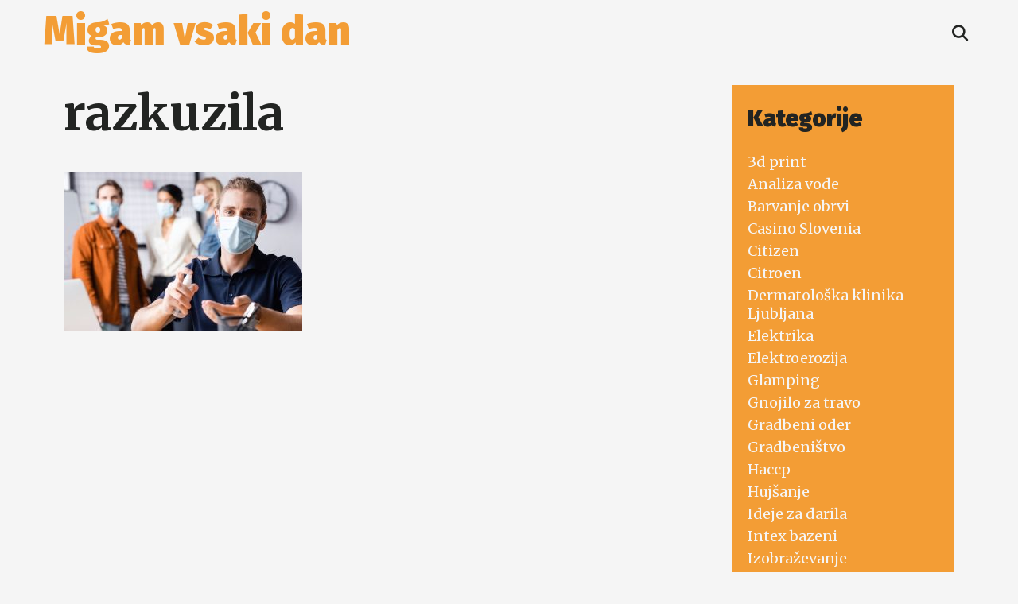

--- FILE ---
content_type: text/html; charset=UTF-8
request_url: https://gymrain-drustvo.si/trenutno-je-cas-ko-so-razkuzila-vsepovsod/razkuzila/
body_size: 11934
content:
<!DOCTYPE html>
<html dir="ltr" lang="sl-SI" prefix="og: https://ogp.me/ns#">
<head>
	<meta charset="UTF-8">
	<meta http-equiv="X-UA-Compatible" content="IE=edge" />
	<link rel="profile" href="http://gmpg.org/xfn/11">
	<title>razkuzila | Migam vsaki dan</title>

		<!-- All in One SEO 4.9.3 - aioseo.com -->
	<meta name="robots" content="max-image-preview:large" />
	<meta name="author" content="Gymrain"/>
	<link rel="canonical" href="https://gymrain-drustvo.si/trenutno-je-cas-ko-so-razkuzila-vsepovsod/razkuzila/#main" />
	<meta name="generator" content="All in One SEO (AIOSEO) 4.9.3" />
		<meta property="og:locale" content="sl_SI" />
		<meta property="og:site_name" content="Migam vsaki dan |" />
		<meta property="og:type" content="article" />
		<meta property="og:title" content="razkuzila | Migam vsaki dan" />
		<meta property="og:url" content="https://gymrain-drustvo.si/trenutno-je-cas-ko-so-razkuzila-vsepovsod/razkuzila/#main" />
		<meta property="article:published_time" content="2021-01-21T09:53:05+00:00" />
		<meta property="article:modified_time" content="2021-01-21T09:53:05+00:00" />
		<meta name="twitter:card" content="summary" />
		<meta name="twitter:title" content="razkuzila | Migam vsaki dan" />
		<script type="application/ld+json" class="aioseo-schema">
			{"@context":"https:\/\/schema.org","@graph":[{"@type":"BreadcrumbList","@id":"https:\/\/gymrain-drustvo.si\/trenutno-je-cas-ko-so-razkuzila-vsepovsod\/razkuzila\/#main#breadcrumblist","itemListElement":[{"@type":"ListItem","@id":"https:\/\/gymrain-drustvo.si#listItem","position":1,"name":"Home","item":"https:\/\/gymrain-drustvo.si","nextItem":{"@type":"ListItem","@id":"https:\/\/gymrain-drustvo.si\/trenutno-je-cas-ko-so-razkuzila-vsepovsod\/razkuzila\/#main#listItem","name":"razkuzila"}},{"@type":"ListItem","@id":"https:\/\/gymrain-drustvo.si\/trenutno-je-cas-ko-so-razkuzila-vsepovsod\/razkuzila\/#main#listItem","position":2,"name":"razkuzila","previousItem":{"@type":"ListItem","@id":"https:\/\/gymrain-drustvo.si#listItem","name":"Home"}}]},{"@type":"ItemPage","@id":"https:\/\/gymrain-drustvo.si\/trenutno-je-cas-ko-so-razkuzila-vsepovsod\/razkuzila\/#main#itempage","url":"https:\/\/gymrain-drustvo.si\/trenutno-je-cas-ko-so-razkuzila-vsepovsod\/razkuzila\/#main","name":"razkuzila | Migam vsaki dan","inLanguage":"sl-SI","isPartOf":{"@id":"https:\/\/gymrain-drustvo.si\/#website"},"breadcrumb":{"@id":"https:\/\/gymrain-drustvo.si\/trenutno-je-cas-ko-so-razkuzila-vsepovsod\/razkuzila\/#main#breadcrumblist"},"author":{"@id":"https:\/\/gymrain-drustvo.si\/author\/mihangn-si\/#author"},"creator":{"@id":"https:\/\/gymrain-drustvo.si\/author\/mihangn-si\/#author"},"datePublished":"2021-01-21T10:53:05+01:00","dateModified":"2021-01-21T10:53:05+01:00"},{"@type":"Person","@id":"https:\/\/gymrain-drustvo.si\/author\/mihangn-si\/#author","url":"https:\/\/gymrain-drustvo.si\/author\/mihangn-si\/","name":"Gymrain","image":{"@type":"ImageObject","@id":"https:\/\/gymrain-drustvo.si\/trenutno-je-cas-ko-so-razkuzila-vsepovsod\/razkuzila\/#main#authorImage","url":"https:\/\/secure.gravatar.com\/avatar\/b8257697248ed0f6df97f9814305dcafb12692cf24fe0d560cae7cfda6e28fed?s=96&d=mm&r=g","width":96,"height":96,"caption":"Gymrain"}},{"@type":"WebSite","@id":"https:\/\/gymrain-drustvo.si\/#website","url":"https:\/\/gymrain-drustvo.si\/","name":"Migam vsaki dan","inLanguage":"sl-SI","publisher":{"@id":"https:\/\/gymrain-drustvo.si\/#"}}]}
		</script>
		<!-- All in One SEO -->

<link rel='dns-prefetch' href='//fonts.googleapis.com' />
<link rel="alternate" type="application/rss+xml" title="Migam vsaki dan &raquo; Vir" href="https://gymrain-drustvo.si/feed/" />
<link rel="alternate" type="application/rss+xml" title="Migam vsaki dan &raquo; Vir komentarjev" href="https://gymrain-drustvo.si/comments/feed/" />
<link rel="alternate" title="oEmbed (JSON)" type="application/json+oembed" href="https://gymrain-drustvo.si/wp-json/oembed/1.0/embed?url=https%3A%2F%2Fgymrain-drustvo.si%2Ftrenutno-je-cas-ko-so-razkuzila-vsepovsod%2Frazkuzila%2F%23main" />
<link rel="alternate" title="oEmbed (XML)" type="text/xml+oembed" href="https://gymrain-drustvo.si/wp-json/oembed/1.0/embed?url=https%3A%2F%2Fgymrain-drustvo.si%2Ftrenutno-je-cas-ko-so-razkuzila-vsepovsod%2Frazkuzila%2F%23main&#038;format=xml" />
<style id='wp-img-auto-sizes-contain-inline-css' type='text/css'>
img:is([sizes=auto i],[sizes^="auto," i]){contain-intrinsic-size:3000px 1500px}
/*# sourceURL=wp-img-auto-sizes-contain-inline-css */
</style>
<link rel='stylesheet' id='karna-default-fonts-css' href='//fonts.googleapis.com/css?family=Merriweather:300,300italic,regular,italic,700,700italic,900,900italic|Montserrat:100,100italic,200,200italic,300,300italic,regular,italic,500,500italic,600,600italic,700,700italic,800,800italic,900,900italic|Fira+Sans:100,100italic,200,200italic,300,300italic,regular,italic,500,500italic,600,600italic,700,700italic,800,800italic,900,900italic' type='text/css' media='all' />
<style id='wp-emoji-styles-inline-css' type='text/css'>

	img.wp-smiley, img.emoji {
		display: inline !important;
		border: none !important;
		box-shadow: none !important;
		height: 1em !important;
		width: 1em !important;
		margin: 0 0.07em !important;
		vertical-align: -0.1em !important;
		background: none !important;
		padding: 0 !important;
	}
/*# sourceURL=wp-emoji-styles-inline-css */
</style>
<style id='wp-block-library-inline-css' type='text/css'>
:root{--wp-block-synced-color:#7a00df;--wp-block-synced-color--rgb:122,0,223;--wp-bound-block-color:var(--wp-block-synced-color);--wp-editor-canvas-background:#ddd;--wp-admin-theme-color:#007cba;--wp-admin-theme-color--rgb:0,124,186;--wp-admin-theme-color-darker-10:#006ba1;--wp-admin-theme-color-darker-10--rgb:0,107,160.5;--wp-admin-theme-color-darker-20:#005a87;--wp-admin-theme-color-darker-20--rgb:0,90,135;--wp-admin-border-width-focus:2px}@media (min-resolution:192dpi){:root{--wp-admin-border-width-focus:1.5px}}.wp-element-button{cursor:pointer}:root .has-very-light-gray-background-color{background-color:#eee}:root .has-very-dark-gray-background-color{background-color:#313131}:root .has-very-light-gray-color{color:#eee}:root .has-very-dark-gray-color{color:#313131}:root .has-vivid-green-cyan-to-vivid-cyan-blue-gradient-background{background:linear-gradient(135deg,#00d084,#0693e3)}:root .has-purple-crush-gradient-background{background:linear-gradient(135deg,#34e2e4,#4721fb 50%,#ab1dfe)}:root .has-hazy-dawn-gradient-background{background:linear-gradient(135deg,#faaca8,#dad0ec)}:root .has-subdued-olive-gradient-background{background:linear-gradient(135deg,#fafae1,#67a671)}:root .has-atomic-cream-gradient-background{background:linear-gradient(135deg,#fdd79a,#004a59)}:root .has-nightshade-gradient-background{background:linear-gradient(135deg,#330968,#31cdcf)}:root .has-midnight-gradient-background{background:linear-gradient(135deg,#020381,#2874fc)}:root{--wp--preset--font-size--normal:16px;--wp--preset--font-size--huge:42px}.has-regular-font-size{font-size:1em}.has-larger-font-size{font-size:2.625em}.has-normal-font-size{font-size:var(--wp--preset--font-size--normal)}.has-huge-font-size{font-size:var(--wp--preset--font-size--huge)}.has-text-align-center{text-align:center}.has-text-align-left{text-align:left}.has-text-align-right{text-align:right}.has-fit-text{white-space:nowrap!important}#end-resizable-editor-section{display:none}.aligncenter{clear:both}.items-justified-left{justify-content:flex-start}.items-justified-center{justify-content:center}.items-justified-right{justify-content:flex-end}.items-justified-space-between{justify-content:space-between}.screen-reader-text{border:0;clip-path:inset(50%);height:1px;margin:-1px;overflow:hidden;padding:0;position:absolute;width:1px;word-wrap:normal!important}.screen-reader-text:focus{background-color:#ddd;clip-path:none;color:#444;display:block;font-size:1em;height:auto;left:5px;line-height:normal;padding:15px 23px 14px;text-decoration:none;top:5px;width:auto;z-index:100000}html :where(.has-border-color){border-style:solid}html :where([style*=border-top-color]){border-top-style:solid}html :where([style*=border-right-color]){border-right-style:solid}html :where([style*=border-bottom-color]){border-bottom-style:solid}html :where([style*=border-left-color]){border-left-style:solid}html :where([style*=border-width]){border-style:solid}html :where([style*=border-top-width]){border-top-style:solid}html :where([style*=border-right-width]){border-right-style:solid}html :where([style*=border-bottom-width]){border-bottom-style:solid}html :where([style*=border-left-width]){border-left-style:solid}html :where(img[class*=wp-image-]){height:auto;max-width:100%}:where(figure){margin:0 0 1em}html :where(.is-position-sticky){--wp-admin--admin-bar--position-offset:var(--wp-admin--admin-bar--height,0px)}@media screen and (max-width:600px){html :where(.is-position-sticky){--wp-admin--admin-bar--position-offset:0px}}

/*# sourceURL=wp-block-library-inline-css */
</style><style id='global-styles-inline-css' type='text/css'>
:root{--wp--preset--aspect-ratio--square: 1;--wp--preset--aspect-ratio--4-3: 4/3;--wp--preset--aspect-ratio--3-4: 3/4;--wp--preset--aspect-ratio--3-2: 3/2;--wp--preset--aspect-ratio--2-3: 2/3;--wp--preset--aspect-ratio--16-9: 16/9;--wp--preset--aspect-ratio--9-16: 9/16;--wp--preset--color--black: #000000;--wp--preset--color--cyan-bluish-gray: #abb8c3;--wp--preset--color--white: #ffffff;--wp--preset--color--pale-pink: #f78da7;--wp--preset--color--vivid-red: #cf2e2e;--wp--preset--color--luminous-vivid-orange: #ff6900;--wp--preset--color--luminous-vivid-amber: #fcb900;--wp--preset--color--light-green-cyan: #7bdcb5;--wp--preset--color--vivid-green-cyan: #00d084;--wp--preset--color--pale-cyan-blue: #8ed1fc;--wp--preset--color--vivid-cyan-blue: #0693e3;--wp--preset--color--vivid-purple: #9b51e0;--wp--preset--gradient--vivid-cyan-blue-to-vivid-purple: linear-gradient(135deg,rgb(6,147,227) 0%,rgb(155,81,224) 100%);--wp--preset--gradient--light-green-cyan-to-vivid-green-cyan: linear-gradient(135deg,rgb(122,220,180) 0%,rgb(0,208,130) 100%);--wp--preset--gradient--luminous-vivid-amber-to-luminous-vivid-orange: linear-gradient(135deg,rgb(252,185,0) 0%,rgb(255,105,0) 100%);--wp--preset--gradient--luminous-vivid-orange-to-vivid-red: linear-gradient(135deg,rgb(255,105,0) 0%,rgb(207,46,46) 100%);--wp--preset--gradient--very-light-gray-to-cyan-bluish-gray: linear-gradient(135deg,rgb(238,238,238) 0%,rgb(169,184,195) 100%);--wp--preset--gradient--cool-to-warm-spectrum: linear-gradient(135deg,rgb(74,234,220) 0%,rgb(151,120,209) 20%,rgb(207,42,186) 40%,rgb(238,44,130) 60%,rgb(251,105,98) 80%,rgb(254,248,76) 100%);--wp--preset--gradient--blush-light-purple: linear-gradient(135deg,rgb(255,206,236) 0%,rgb(152,150,240) 100%);--wp--preset--gradient--blush-bordeaux: linear-gradient(135deg,rgb(254,205,165) 0%,rgb(254,45,45) 50%,rgb(107,0,62) 100%);--wp--preset--gradient--luminous-dusk: linear-gradient(135deg,rgb(255,203,112) 0%,rgb(199,81,192) 50%,rgb(65,88,208) 100%);--wp--preset--gradient--pale-ocean: linear-gradient(135deg,rgb(255,245,203) 0%,rgb(182,227,212) 50%,rgb(51,167,181) 100%);--wp--preset--gradient--electric-grass: linear-gradient(135deg,rgb(202,248,128) 0%,rgb(113,206,126) 100%);--wp--preset--gradient--midnight: linear-gradient(135deg,rgb(2,3,129) 0%,rgb(40,116,252) 100%);--wp--preset--font-size--small: 13px;--wp--preset--font-size--medium: 20px;--wp--preset--font-size--large: 36px;--wp--preset--font-size--x-large: 42px;--wp--preset--spacing--20: 0.44rem;--wp--preset--spacing--30: 0.67rem;--wp--preset--spacing--40: 1rem;--wp--preset--spacing--50: 1.5rem;--wp--preset--spacing--60: 2.25rem;--wp--preset--spacing--70: 3.38rem;--wp--preset--spacing--80: 5.06rem;--wp--preset--shadow--natural: 6px 6px 9px rgba(0, 0, 0, 0.2);--wp--preset--shadow--deep: 12px 12px 50px rgba(0, 0, 0, 0.4);--wp--preset--shadow--sharp: 6px 6px 0px rgba(0, 0, 0, 0.2);--wp--preset--shadow--outlined: 6px 6px 0px -3px rgb(255, 255, 255), 6px 6px rgb(0, 0, 0);--wp--preset--shadow--crisp: 6px 6px 0px rgb(0, 0, 0);}:where(.is-layout-flex){gap: 0.5em;}:where(.is-layout-grid){gap: 0.5em;}body .is-layout-flex{display: flex;}.is-layout-flex{flex-wrap: wrap;align-items: center;}.is-layout-flex > :is(*, div){margin: 0;}body .is-layout-grid{display: grid;}.is-layout-grid > :is(*, div){margin: 0;}:where(.wp-block-columns.is-layout-flex){gap: 2em;}:where(.wp-block-columns.is-layout-grid){gap: 2em;}:where(.wp-block-post-template.is-layout-flex){gap: 1.25em;}:where(.wp-block-post-template.is-layout-grid){gap: 1.25em;}.has-black-color{color: var(--wp--preset--color--black) !important;}.has-cyan-bluish-gray-color{color: var(--wp--preset--color--cyan-bluish-gray) !important;}.has-white-color{color: var(--wp--preset--color--white) !important;}.has-pale-pink-color{color: var(--wp--preset--color--pale-pink) !important;}.has-vivid-red-color{color: var(--wp--preset--color--vivid-red) !important;}.has-luminous-vivid-orange-color{color: var(--wp--preset--color--luminous-vivid-orange) !important;}.has-luminous-vivid-amber-color{color: var(--wp--preset--color--luminous-vivid-amber) !important;}.has-light-green-cyan-color{color: var(--wp--preset--color--light-green-cyan) !important;}.has-vivid-green-cyan-color{color: var(--wp--preset--color--vivid-green-cyan) !important;}.has-pale-cyan-blue-color{color: var(--wp--preset--color--pale-cyan-blue) !important;}.has-vivid-cyan-blue-color{color: var(--wp--preset--color--vivid-cyan-blue) !important;}.has-vivid-purple-color{color: var(--wp--preset--color--vivid-purple) !important;}.has-black-background-color{background-color: var(--wp--preset--color--black) !important;}.has-cyan-bluish-gray-background-color{background-color: var(--wp--preset--color--cyan-bluish-gray) !important;}.has-white-background-color{background-color: var(--wp--preset--color--white) !important;}.has-pale-pink-background-color{background-color: var(--wp--preset--color--pale-pink) !important;}.has-vivid-red-background-color{background-color: var(--wp--preset--color--vivid-red) !important;}.has-luminous-vivid-orange-background-color{background-color: var(--wp--preset--color--luminous-vivid-orange) !important;}.has-luminous-vivid-amber-background-color{background-color: var(--wp--preset--color--luminous-vivid-amber) !important;}.has-light-green-cyan-background-color{background-color: var(--wp--preset--color--light-green-cyan) !important;}.has-vivid-green-cyan-background-color{background-color: var(--wp--preset--color--vivid-green-cyan) !important;}.has-pale-cyan-blue-background-color{background-color: var(--wp--preset--color--pale-cyan-blue) !important;}.has-vivid-cyan-blue-background-color{background-color: var(--wp--preset--color--vivid-cyan-blue) !important;}.has-vivid-purple-background-color{background-color: var(--wp--preset--color--vivid-purple) !important;}.has-black-border-color{border-color: var(--wp--preset--color--black) !important;}.has-cyan-bluish-gray-border-color{border-color: var(--wp--preset--color--cyan-bluish-gray) !important;}.has-white-border-color{border-color: var(--wp--preset--color--white) !important;}.has-pale-pink-border-color{border-color: var(--wp--preset--color--pale-pink) !important;}.has-vivid-red-border-color{border-color: var(--wp--preset--color--vivid-red) !important;}.has-luminous-vivid-orange-border-color{border-color: var(--wp--preset--color--luminous-vivid-orange) !important;}.has-luminous-vivid-amber-border-color{border-color: var(--wp--preset--color--luminous-vivid-amber) !important;}.has-light-green-cyan-border-color{border-color: var(--wp--preset--color--light-green-cyan) !important;}.has-vivid-green-cyan-border-color{border-color: var(--wp--preset--color--vivid-green-cyan) !important;}.has-pale-cyan-blue-border-color{border-color: var(--wp--preset--color--pale-cyan-blue) !important;}.has-vivid-cyan-blue-border-color{border-color: var(--wp--preset--color--vivid-cyan-blue) !important;}.has-vivid-purple-border-color{border-color: var(--wp--preset--color--vivid-purple) !important;}.has-vivid-cyan-blue-to-vivid-purple-gradient-background{background: var(--wp--preset--gradient--vivid-cyan-blue-to-vivid-purple) !important;}.has-light-green-cyan-to-vivid-green-cyan-gradient-background{background: var(--wp--preset--gradient--light-green-cyan-to-vivid-green-cyan) !important;}.has-luminous-vivid-amber-to-luminous-vivid-orange-gradient-background{background: var(--wp--preset--gradient--luminous-vivid-amber-to-luminous-vivid-orange) !important;}.has-luminous-vivid-orange-to-vivid-red-gradient-background{background: var(--wp--preset--gradient--luminous-vivid-orange-to-vivid-red) !important;}.has-very-light-gray-to-cyan-bluish-gray-gradient-background{background: var(--wp--preset--gradient--very-light-gray-to-cyan-bluish-gray) !important;}.has-cool-to-warm-spectrum-gradient-background{background: var(--wp--preset--gradient--cool-to-warm-spectrum) !important;}.has-blush-light-purple-gradient-background{background: var(--wp--preset--gradient--blush-light-purple) !important;}.has-blush-bordeaux-gradient-background{background: var(--wp--preset--gradient--blush-bordeaux) !important;}.has-luminous-dusk-gradient-background{background: var(--wp--preset--gradient--luminous-dusk) !important;}.has-pale-ocean-gradient-background{background: var(--wp--preset--gradient--pale-ocean) !important;}.has-electric-grass-gradient-background{background: var(--wp--preset--gradient--electric-grass) !important;}.has-midnight-gradient-background{background: var(--wp--preset--gradient--midnight) !important;}.has-small-font-size{font-size: var(--wp--preset--font-size--small) !important;}.has-medium-font-size{font-size: var(--wp--preset--font-size--medium) !important;}.has-large-font-size{font-size: var(--wp--preset--font-size--large) !important;}.has-x-large-font-size{font-size: var(--wp--preset--font-size--x-large) !important;}
/*# sourceURL=global-styles-inline-css */
</style>

<style id='classic-theme-styles-inline-css' type='text/css'>
/*! This file is auto-generated */
.wp-block-button__link{color:#fff;background-color:#32373c;border-radius:9999px;box-shadow:none;text-decoration:none;padding:calc(.667em + 2px) calc(1.333em + 2px);font-size:1.125em}.wp-block-file__button{background:#32373c;color:#fff;text-decoration:none}
/*# sourceURL=/wp-includes/css/classic-themes.min.css */
</style>
<link rel='stylesheet' id='karna-style-grid-css' href='https://gymrain-drustvo.si/wp-content/themes/karna/css/unsemantic-grid.min.css?ver=1.3.0' type='text/css' media='all' />
<link rel='stylesheet' id='karna-style-css' href='https://gymrain-drustvo.si/wp-content/themes/karna/style.min.css?ver=1.3.0' type='text/css' media='all' />
<style id='karna-style-inline-css' type='text/css'>
body{color:#222422;}a, a:visited{color:#f39d35;text-decoration:none;}a:hover, a:focus, a:active{color:#222422;text-decoration:none;}body .grid-container{max-width:1170px;}body, button, input, select, textarea{font-family:"Merriweather";}.top-bar{font-family:"Montserrat";}.main-title{font-family:"Fira Sans";}.page-header-blog-content h2{font-family:"Fira Sans";}.main-navigation a, .menu-toggle{font-family:"Fira Sans";}.main-navigation .main-nav ul ul li a{font-size:16px;}.widget-title, .sidebar .widget h2, .footer-widgets h2{font-family:"Fira Sans";}button:not(.menu-toggle),html input[type="button"],input[type="reset"],input[type="submit"],.button,.button:visited{font-family:"Montserrat";}.site-info{font-family:"Montserrat";}.karna-side-left-content svg{max-width:22px;height:22px;}.top-bar .karna-socials-list svg{max-width:16px;height:16px;}@media (max-width:768px){.main-title{font-size:25px;}h1{font-size:30px;}h2{font-size:25px;}}.top-bar{background-color:#222422;color:#f5f5f5;}.top-bar a,.top-bar a:visited{color:#f39d35;}.top-bar a:hover{color:#f5f5f5;}.site-header, .transparent-header.nav-below-header .site-header{background-color:#f5f5f5;color:#222422;}.site-header a,.site-header a:visited{color:#222422;}.site-header a:hover{color:#222422;}.main-title a,.main-title a:hover,.main-title a:visited{color:#f39d35;}.site-description{color:#222422;}.main-navigation,.main-navigation ul ul,.transparent-header .main-navigation.is_stuck{background-color:#f5f5f5;}.main-navigation .main-nav ul li a,.menu-toggle{color:#222422;}.navigation-effect-styleb #site-navigation .main-nav ul li.menu-item a::before,.navigation-effect-styleb #site-navigation .main-nav ul li.menu-item a::after,.navigation-effect-stylec #site-navigation .main-nav ul li.menu-item a::before,.navigation-effect-stylec #site-navigation .main-nav ul li.menu-item a::after{background-color:#222422;}.main-navigation .main-nav ul li:hover > a,.main-navigation .main-nav ul li:focus > a, .main-navigation .main-nav ul li.sfHover > a{color:#f39d35;}.navigation-effect-styleb #site-navigation .main-nav ul li.menu-item a:hover::before,.navigation-effect-styleb #site-navigation .main-nav ul li.menu-item a:hover::after,.navigation-effect-stylec #site-navigation .main-nav ul li.menu-item a:hover::before,.navigation-effect-stylec #site-navigation .main-nav ul li.menu-item a:hover::after{background-color:#f39d35;}button.menu-toggle:hover,button.menu-toggle:focus,.main-navigation .mobile-bar-items a,.main-navigation .mobile-bar-items a:hover,.main-navigation .mobile-bar-items a:focus{color:#222422;}.main-navigation .main-nav ul li[class*="current-menu-"] > a{color:#f39d35;}.main-navigation .main-nav ul li[class*="current-menu-"] > a:hover,.main-navigation .main-nav ul li[class*="current-menu-"].sfHover > a{color:#f39d35;}.inside-navigation .search-form input[type="search"]:focus{color:#f39d35;}.main-navigation ul ul{background-color:#222422;}.main-navigation .main-nav ul ul li a{color:#f5f5f5;}.main-navigation .main-nav ul ul li:hover > a,.main-navigation .main-nav ul ul li:focus > a,.main-navigation .main-nav ul ul li.sfHover > a{color:#f39d35;}.page-header-blog{background-color:#f5f5f5;}.page-header-blog-content h2{color:#222422;text-shadow:0px 0px 12px rgba(255,255,255,0);}.page-header-blog-content p{color:#222422;}.page-header-blog-content a.button{color:#222422;}.page-header-blog-content a.button{background-color:#f39d35;}.page-header-blog-content a.button:hover{color:#f5f5f5;}.page-header-blog-content a.button:hover{background-color:#222422;}.sidebar .widget{color:#222422;background-color:#f39d35;}.sidebar .widget a,.sidebar .widget a:visited{color:#f5f5f5;}.sidebar .widget a:hover{color:#222422;}.sidebar .widget .widget-title, .sidebar .widget h2{color:#222422;}.footer-widgets{color:#222422;background-color:#f39d35;}.footer-widgets h1,.footer-widgets h2,.footer-widgets h3{color:#222422;}.footer-widgets a,.footer-widgets a:visited{color:#f5f5f5;}.footer-widgets a:hover{color:#222422;}.footer-widgets .widget-title, .footer-widgets h2{color:#222422;}.site-info{color:#f5f5f5;background-color:#222422;}.site-info a,.site-info a:visited{color:#f39d35;}.site-info a:hover{color:#f5f5f5;}input[type="text"],input[type="email"],input[type="url"],input[type="password"],input[type="search"],input[type="tel"],input[type="number"],textarea,select{color:#555555;background-color:#fafafa;border-color:#cccccc;}input[type="text"]:focus,input[type="email"]:focus,input[type="url"]:focus,input[type="password"]:focus,input[type="search"]:focus,input[type="tel"]:focus,input[type="number"]:focus,textarea:focus,select:focus{color:#555555;background-color:#fdfffc;border-color:#bfbfbf;}button,html input[type="button"],input[type="reset"],input[type="submit"],a.button,a.button:visited{color:#222422;background-color:#f39d35;}button:hover,html input[type="button"]:hover,input[type="reset"]:hover,input[type="submit"]:hover,a.button:hover,button:focus,html input[type="button"]:focus,input[type="reset"]:focus,input[type="submit"]:focus,a.button:focus{color:#f5f5f5;background-color:#222422;}.karna-back-to-top,.karna-back-to-top:visited{background-color:rgba(243,157,53,0.7);color:#222422;}.karna-back-to-top:hover,.karna-back-to-top:focus{background-color:#f39d35;color:#222422;}.karna-side-left-content .karna-side-left-socials ul,.karna-side-left-content .karna-side-left-text{color:#f5f5f5;background-color:#222422;}.karna-side-left-content a{color:#f39d35;}.karna-side-left-content a svg{fill:#f39d35;}.top-bar .karna-socials-list a svg{fill:#f39d35;}.karna-side-left-content a:hover{color:#f5f5f5;}.karna-side-left-content a:hover svg{fill:#f5f5f5;}.top-bar .karna-socials-list a:hover svg{fill:#f5f5f5;}@media (min-width:768px){.transparent-header .site-header{width:calc(100% - 0px - 0px) !important;}}@media (max-width:768px){.separate-containers .inside-article, .separate-containers .comments-area, .separate-containers .page-header, .separate-containers .paging-navigation, .one-container .site-content, .inside-page-header{padding:15px;}}.nav-float-right .is_stuck.main-navigation{width:calc(100% - 0px - 0px) !important;}@media (max-width:768px){body{padding:0px;}}.main-navigation ul ul{top:auto;}.inside-navigation .search-form, .inside-navigation .search-form input{height:100%;}.rtl .menu-item-has-children .dropdown-menu-toggle{padding-left:8px;}.rtl .main-navigation .main-nav ul li.menu-item-has-children > a{padding-right:8px;}
/*# sourceURL=karna-style-inline-css */
</style>
<link rel='stylesheet' id='karna-mobile-style-css' href='https://gymrain-drustvo.si/wp-content/themes/karna/css/mobile.min.css?ver=1.3.0' type='text/css' media='all' />
<link rel='stylesheet' id='font-awesome-css' href='https://gymrain-drustvo.si/wp-content/themes/karna/css/font-awesome.min.css?ver=5.1' type='text/css' media='all' />
<script type="text/javascript" src="https://gymrain-drustvo.si/wp-includes/js/jquery/jquery.min.js?ver=3.7.1" id="jquery-core-js"></script>
<script type="text/javascript" src="https://gymrain-drustvo.si/wp-includes/js/jquery/jquery-migrate.min.js?ver=3.4.1" id="jquery-migrate-js"></script>
<link rel="https://api.w.org/" href="https://gymrain-drustvo.si/wp-json/" /><link rel="alternate" title="JSON" type="application/json" href="https://gymrain-drustvo.si/wp-json/wp/v2/media/19" /><link rel="EditURI" type="application/rsd+xml" title="RSD" href="https://gymrain-drustvo.si/xmlrpc.php?rsd" />
<meta name="generator" content="WordPress 6.9" />
<link rel='shortlink' href='https://gymrain-drustvo.si/?p=19' />
<meta name="viewport" content="width=device-width, initial-scale=1"><link rel='stylesheet' id='remove-style-meta-css' href='https://gymrain-drustvo.si/wp-content/plugins/wp-author-date-and-meta-remover/css/entrymetastyle.css?ver=1.0' type='text/css' media='all' />
</head>

<body itemtype='https://schema.org/Blog' itemscope='itemscope' class="attachment wp-singular attachment-template-default single single-attachment postid-19 attachmentid-19 attachment-jpeg wp-embed-responsive wp-theme-karna  right-sidebar nav-float-right fluid-header one-container active-footer-widgets-0 nav-search-enabled nav-aligned-right header-aligned-left dropdown-hover navigation-effect-none">
	<a class="screen-reader-text skip-link" href="#content" title="Skip to content">Skip to content</a>		<header itemtype="https://schema.org/WPHeader" itemscope="itemscope" id="masthead" class="site-header" style="background-image: url()">
			<div class="inside-header grid-container grid-parent">
            	<div class="header-content-h">
				<div class="site-branding">
					<p class="main-title" itemprop="headline">
				<a href="https://gymrain-drustvo.si/" rel="home">
					Migam vsaki dan
				</a>
			</p>
					
				</div>		<nav itemtype="https://schema.org/SiteNavigationElement" itemscope="itemscope" id="site-navigation" class="main-navigation">
			<div class="inside-navigation grid-container grid-parent">
				<form method="get" class="search-form" action="https://gymrain-drustvo.si/">
	<label>
		<span class="screen-reader-text">Search for:</span>
		<input type="search" class="search-field" placeholder="Search &hellip;" value="" name="s" title="Search for:">
	</label>
	<input type="submit" class="search-submit" value="Search">
</form>
		<div class="mobile-bar-items">
						<span class="search-item" title="Search">
				<a href="#">
					<span class="screen-reader-text">Search</span>
				</a>
			</span>
		</div><!-- .mobile-bar-items -->
						<button class="menu-toggle" aria-controls="primary-menu" aria-expanded="false">
										<span class="mobile-menu">Menu</span>
				</button>
						<div id="primary-menu" class="main-nav">
			<ul class="menu sf-menu">
				<li class="search-item" title="Search"><a href="#"><span class="screen-reader-text">Search</span></a></li>			</ul>
		</div><!-- .main-nav -->
					</div><!-- .inside-navigation -->
		</nav><!-- #site-navigation -->
		                </div><!-- .header-content-h -->
			</div><!-- .inside-header -->
		</header><!-- #masthead -->
		
	<div id="page" class="hfeed site grid-container container grid-parent">
		<div id="content" class="site-content">
			
	<div id="primary" class="content-area grid-parent mobile-grid-100 grid-75 tablet-grid-75">
		<main id="main" class="site-main">
			
<article id="post-19" class="post-19 attachment type-attachment status-inherit hentry" itemtype='https://schema.org/CreativeWork' itemscope='itemscope'>
	<div class="inside-article">
		
		<header class="entry-header">
			<h1 class="entry-title" itemprop="headline">razkuzila</h1>		</header><!-- .entry-header -->

		
		<div class="entry-content" itemprop="text">
			<p class="attachment"><a href='https://gymrain-drustvo.si/wp-content/uploads/2021/01/razkuzila.jpg'><img fetchpriority="high" decoding="async" width="300" height="200" src="https://gymrain-drustvo.si/wp-content/uploads/2021/01/razkuzila-300x200.jpg" class="attachment-medium size-medium" alt="" srcset="https://gymrain-drustvo.si/wp-content/uploads/2021/01/razkuzila-300x200.jpg 300w, https://gymrain-drustvo.si/wp-content/uploads/2021/01/razkuzila-1024x683.jpg 1024w, https://gymrain-drustvo.si/wp-content/uploads/2021/01/razkuzila-768x512.jpg 768w, https://gymrain-drustvo.si/wp-content/uploads/2021/01/razkuzila-1536x1025.jpg 1536w, https://gymrain-drustvo.si/wp-content/uploads/2021/01/razkuzila.jpg 1920w" sizes="(max-width: 300px) 100vw, 300px" /></a></p>
		</div><!-- .entry-content -->

			</div><!-- .inside-article -->
</article><!-- #post-## -->
		</main><!-- #main -->
	</div><!-- #primary -->

	<div id="right-sidebar" itemtype="https://schema.org/WPSideBar" itemscope="itemscope" class="widget-area grid-25 tablet-grid-25 grid-parent sidebar">
	<div class="inside-right-sidebar">
		<aside id="categories-3" class="widget inner-padding widget_categories"><h2 class="widget-title">Kategorije</h2>
			<ul>
					<li class="cat-item cat-item-328"><a href="https://gymrain-drustvo.si/category/3d-print/">3d print</a>
</li>
	<li class="cat-item cat-item-86"><a href="https://gymrain-drustvo.si/category/analiza-vode/">Analiza vode</a>
</li>
	<li class="cat-item cat-item-76"><a href="https://gymrain-drustvo.si/category/barvanje-obrvi/">Barvanje obrvi</a>
</li>
	<li class="cat-item cat-item-66"><a href="https://gymrain-drustvo.si/category/casino-slovenia/">Casino Slovenia</a>
</li>
	<li class="cat-item cat-item-127"><a href="https://gymrain-drustvo.si/category/citizen/">Citizen</a>
</li>
	<li class="cat-item cat-item-96"><a href="https://gymrain-drustvo.si/category/citroen/">Citroen</a>
</li>
	<li class="cat-item cat-item-28"><a href="https://gymrain-drustvo.si/category/dermatoloska-klinika-ljubljana/">Dermatološka klinika Ljubljana</a>
</li>
	<li class="cat-item cat-item-2"><a href="https://gymrain-drustvo.si/category/elektrika/">Elektrika</a>
</li>
	<li class="cat-item cat-item-189"><a href="https://gymrain-drustvo.si/category/elektroerozija/">Elektroerozija</a>
</li>
	<li class="cat-item cat-item-421"><a href="https://gymrain-drustvo.si/category/glamping/">Glamping</a>
</li>
	<li class="cat-item cat-item-23"><a href="https://gymrain-drustvo.si/category/gnojilo-za-travo/">Gnojilo za travo</a>
</li>
	<li class="cat-item cat-item-361"><a href="https://gymrain-drustvo.si/category/gradbeni-oder/">Gradbeni oder</a>
</li>
	<li class="cat-item cat-item-427"><a href="https://gymrain-drustvo.si/category/gradbenistvo/">Gradbeništvo</a>
</li>
	<li class="cat-item cat-item-345"><a href="https://gymrain-drustvo.si/category/haccp/">Haccp</a>
</li>
	<li class="cat-item cat-item-38"><a href="https://gymrain-drustvo.si/category/hujsanje/">Hujšanje</a>
</li>
	<li class="cat-item cat-item-443"><a href="https://gymrain-drustvo.si/category/ideje-za-darila/">Ideje za darila</a>
</li>
	<li class="cat-item cat-item-416"><a href="https://gymrain-drustvo.si/category/intex-bazeni/">Intex bazeni</a>
</li>
	<li class="cat-item cat-item-395"><a href="https://gymrain-drustvo.si/category/izobrazevanje/">Izobraževanje</a>
</li>
	<li class="cat-item cat-item-246"><a href="https://gymrain-drustvo.si/category/jadralne-hlace/">Jadralne hlače</a>
</li>
	<li class="cat-item cat-item-211"><a href="https://gymrain-drustvo.si/category/kamini/">Kamini</a>
</li>
	<li class="cat-item cat-item-310"><a href="https://gymrain-drustvo.si/category/kartonska-embalaza/">Kartonska embalaža</a>
</li>
	<li class="cat-item cat-item-81"><a href="https://gymrain-drustvo.si/category/kava/">Kava</a>
</li>
	<li class="cat-item cat-item-200"><a href="https://gymrain-drustvo.si/category/kemoterapija/">Kemoterapija</a>
</li>
	<li class="cat-item cat-item-165"><a href="https://gymrain-drustvo.si/category/kompresijske-nogavice/">Kompresijske nogavice</a>
</li>
	<li class="cat-item cat-item-402"><a href="https://gymrain-drustvo.si/category/korekcijska-ocala/">Korekcijska očala</a>
</li>
	<li class="cat-item cat-item-42"><a href="https://gymrain-drustvo.si/category/korita-za-roze/">Korita za rože</a>
</li>
	<li class="cat-item cat-item-91"><a href="https://gymrain-drustvo.si/category/lesniki/">Lešniki</a>
</li>
	<li class="cat-item cat-item-389"><a href="https://gymrain-drustvo.si/category/logistika/">Logistika</a>
</li>
	<li class="cat-item cat-item-170"><a href="https://gymrain-drustvo.si/category/mali-oglasi/">Mali oglasi</a>
</li>
	<li class="cat-item cat-item-176"><a href="https://gymrain-drustvo.si/category/medicinsko-pravo/">Medicinsko pravo</a>
</li>
	<li class="cat-item cat-item-138"><a href="https://gymrain-drustvo.si/category/moda/">Moda</a>
</li>
	<li class="cat-item cat-item-448"><a href="https://gymrain-drustvo.si/category/montaza-objektov/">Montaža objektov</a>
</li>
	<li class="cat-item cat-item-222"><a href="https://gymrain-drustvo.si/category/mtb/">Mtb</a>
</li>
	<li class="cat-item cat-item-57"><a href="https://gymrain-drustvo.si/category/naglavne-svetilke/">Naglavne svetilke</a>
</li>
	<li class="cat-item cat-item-264"><a href="https://gymrain-drustvo.si/category/naravno-milo/">Naravno milo</a>
</li>
	<li class="cat-item cat-item-438"><a href="https://gymrain-drustvo.si/category/nega-obraza/">Nega obraza</a>
</li>
	<li class="cat-item cat-item-410"><a href="https://gymrain-drustvo.si/category/nepremicnine/">Nepremičnine</a>
</li>
	<li class="cat-item cat-item-235"><a href="https://gymrain-drustvo.si/category/noc-carovnic/">Noč čarovnic</a>
</li>
	<li class="cat-item cat-item-322"><a href="https://gymrain-drustvo.si/category/obrezovanje-dreves/">Obrezovanje dreves</a>
</li>
	<li class="cat-item cat-item-383"><a href="https://gymrain-drustvo.si/category/odnosi-in-druzina/">Odnosi in družina</a>
</li>
	<li class="cat-item cat-item-117"><a href="https://gymrain-drustvo.si/category/odstranjevanje-znamenj/">Odstranjevanje znamenj</a>
</li>
	<li class="cat-item cat-item-241"><a href="https://gymrain-drustvo.si/category/olivno-olje/">Olivno olje</a>
</li>
	<li class="cat-item cat-item-142"><a href="https://gymrain-drustvo.si/category/olje-proti-celulitu/">Olje proti celulitu</a>
</li>
	<li class="cat-item cat-item-7"><a href="https://gymrain-drustvo.si/category/omega-3/">Omega 3</a>
</li>
	<li class="cat-item cat-item-299"><a href="https://gymrain-drustvo.si/category/orehi/">Orehi</a>
</li>
	<li class="cat-item cat-item-195"><a href="https://gymrain-drustvo.si/category/osebna-rast/">Osebna rast</a>
</li>
	<li class="cat-item cat-item-258"><a href="https://gymrain-drustvo.si/category/paragliding/">Paragliding</a>
</li>
	<li class="cat-item cat-item-290"><a href="https://gymrain-drustvo.si/category/paragliding-slovenia/">Paragliding Slovenia</a>
</li>
	<li class="cat-item cat-item-460"><a href="https://gymrain-drustvo.si/category/pasji-dodatki-in-vitamini/">Pasji dodatki in vitamini</a>
</li>
	<li class="cat-item cat-item-351"><a href="https://gymrain-drustvo.si/category/pergole/">Pergole</a>
</li>
	<li class="cat-item cat-item-184"><a href="https://gymrain-drustvo.si/category/podaljsevanje-trepalnic-cena/">Podaljševanje trepalnic cena</a>
</li>
	<li class="cat-item cat-item-433"><a href="https://gymrain-drustvo.si/category/politika/">Politika</a>
</li>
	<li class="cat-item cat-item-155"><a href="https://gymrain-drustvo.si/category/posteljnina/">Posteljnina</a>
</li>
	<li class="cat-item cat-item-33"><a href="https://gymrain-drustvo.si/category/prodaja-his/">Prodaja hiš</a>
</li>
	<li class="cat-item cat-item-373"><a href="https://gymrain-drustvo.si/category/promocijski-tekstil/">Promocijski tekstil</a>
</li>
	<li class="cat-item cat-item-339"><a href="https://gymrain-drustvo.si/category/racunalniski-servis/">Računalniški servis</a>
</li>
	<li class="cat-item cat-item-12"><a href="https://gymrain-drustvo.si/category/razkuzila/">Razkužila</a>
</li>
	<li class="cat-item cat-item-17"><a href="https://gymrain-drustvo.si/category/razvijanje-fotografij/">Razvijanje fotografij</a>
</li>
	<li class="cat-item cat-item-122"><a href="https://gymrain-drustvo.si/category/restavracije-izola/">Restavracije Izola</a>
</li>
	<li class="cat-item cat-item-216"><a href="https://gymrain-drustvo.si/category/revmatoidni-artritis/">Revmatoidni artritis</a>
</li>
	<li class="cat-item cat-item-284"><a href="https://gymrain-drustvo.si/category/rojstni-dan/">Rojstni dan</a>
</li>
	<li class="cat-item cat-item-367"><a href="https://gymrain-drustvo.si/category/samoplacniski-zobozdravnik/">Samoplačniški zobozdravnik</a>
</li>
	<li class="cat-item cat-item-293"><a href="https://gymrain-drustvo.si/category/sanitarna-keramika/">Sanitarna keramika</a>
</li>
	<li class="cat-item cat-item-229"><a href="https://gymrain-drustvo.si/category/sedezna-garnitura/">Sedežna garnitura</a>
</li>
	<li class="cat-item cat-item-160"><a href="https://gymrain-drustvo.si/category/slovenska-istra/">Slovenska Istra</a>
</li>
	<li class="cat-item cat-item-378"><a href="https://gymrain-drustvo.si/category/slusni-aparat/">Slušni aparat</a>
</li>
	<li class="cat-item cat-item-205"><a href="https://gymrain-drustvo.si/category/smrad-iz-odtoka/">Smrad iz odtoka</a>
</li>
	<li class="cat-item cat-item-71"><a href="https://gymrain-drustvo.si/category/sodobni-klicni-center/">Sodobni klicni center</a>
</li>
	<li class="cat-item cat-item-279"><a href="https://gymrain-drustvo.si/category/softpos/">Softpos</a>
</li>
	<li class="cat-item cat-item-52"><a href="https://gymrain-drustvo.si/category/solarni-paneli/">Solarni paneli</a>
</li>
	<li class="cat-item cat-item-275"><a href="https://gymrain-drustvo.si/category/sprehod/">Sprehod</a>
</li>
	<li class="cat-item cat-item-357"><a href="https://gymrain-drustvo.si/category/stresna-kritina/">Strešna kritina</a>
</li>
	<li class="cat-item cat-item-107"><a href="https://gymrain-drustvo.si/category/stresne-kritine/">Strešne kritine</a>
</li>
	<li class="cat-item cat-item-252"><a href="https://gymrain-drustvo.si/category/susilni-stroji/">Sušilni stroji</a>
</li>
	<li class="cat-item cat-item-149"><a href="https://gymrain-drustvo.si/category/tecaj-za-voditelja-colna-koper/">Tečaj za voditelja čolna koper</a>
</li>
	<li class="cat-item cat-item-304"><a href="https://gymrain-drustvo.si/category/tek-na-smuceh/">Tek na smučeh</a>
</li>
	<li class="cat-item cat-item-47"><a href="https://gymrain-drustvo.si/category/tunike/">Tunike</a>
</li>
	<li class="cat-item cat-item-333"><a href="https://gymrain-drustvo.si/category/ultrazvok-trebuha/">Ultrazvok trebuha</a>
</li>
	<li class="cat-item cat-item-270"><a href="https://gymrain-drustvo.si/category/vhodna-vrata/">Vhodna vrata</a>
</li>
	<li class="cat-item cat-item-454"><a href="https://gymrain-drustvo.si/category/vzdrzevanje-strojev/">Vzdrževanje strojev</a>
</li>
	<li class="cat-item cat-item-133"><a href="https://gymrain-drustvo.si/category/zascitne-rokavice/">Zaščitne rokavice</a>
</li>
	<li class="cat-item cat-item-62"><a href="https://gymrain-drustvo.si/category/zlebovi/">Žlebovi</a>
</li>
	<li class="cat-item cat-item-101"><a href="https://gymrain-drustvo.si/category/zobni-aparat/">Zobni aparat</a>
</li>
	<li class="cat-item cat-item-316"><a href="https://gymrain-drustvo.si/category/zunanja-sencila/">Zunanja senčila</a>
</li>
	<li class="cat-item cat-item-112"><a href="https://gymrain-drustvo.si/category/zunanje-zaluzije/">Zunanje žaluzije</a>
</li>
			</ul>

			</aside><aside id="tag_cloud-3" class="widget inner-padding widget_tag_cloud"><h2 class="widget-title">Oznake</h2><div class="tagcloud"><a href="https://gymrain-drustvo.si/tag/3d-print/" class="tag-cloud-link tag-link-329 tag-link-position-1" style="font-size: 8pt;" aria-label="3d print (1 predmet)">3d print</a>
<a href="https://gymrain-drustvo.si/tag/3d-tiskanje/" class="tag-cloud-link tag-link-330 tag-link-position-2" style="font-size: 8pt;" aria-label="3D tiskanje (1 predmet)">3D tiskanje</a>
<a href="https://gymrain-drustvo.si/tag/bolecine-pri-popku/" class="tag-cloud-link tag-link-334 tag-link-position-3" style="font-size: 8pt;" aria-label="bolečine pri popku (1 predmet)">bolečine pri popku</a>
<a href="https://gymrain-drustvo.si/tag/cenovno-ugodno-stanovanje/" class="tag-cloud-link tag-link-312 tag-link-position-4" style="font-size: 8pt;" aria-label="cenovno ugodno stanovanje (1 predmet)">cenovno ugodno stanovanje</a>
<a href="https://gymrain-drustvo.si/tag/domace-vrtnarjenje/" class="tag-cloud-link tag-link-323 tag-link-position-5" style="font-size: 8pt;" aria-label="domače vrtnarjenje (1 predmet)">domače vrtnarjenje</a>
<a href="https://gymrain-drustvo.si/tag/haccp/" class="tag-cloud-link tag-link-346 tag-link-position-6" style="font-size: 8pt;" aria-label="haccp (1 predmet)">haccp</a>
<a href="https://gymrain-drustvo.si/tag/hisa/" class="tag-cloud-link tag-link-34 tag-link-position-7" style="font-size: 22pt;" aria-label="hiša (2 predmeta)">hiša</a>
<a href="https://gymrain-drustvo.si/tag/izobrazevanje-haccp/" class="tag-cloud-link tag-link-347 tag-link-position-8" style="font-size: 8pt;" aria-label="izobraževanje haccp (1 predmet)">izobraževanje haccp</a>
<a href="https://gymrain-drustvo.si/tag/izposoja-sportne-opreme/" class="tag-cloud-link tag-link-307 tag-link-position-9" style="font-size: 8pt;" aria-label="izposoja športne opreme (1 predmet)">izposoja športne opreme</a>
<a href="https://gymrain-drustvo.si/tag/jadralno-padalstvo/" class="tag-cloud-link tag-link-260 tag-link-position-10" style="font-size: 22pt;" aria-label="jadralno padalstvo (2 predmeta)">jadralno padalstvo</a>
<a href="https://gymrain-drustvo.si/tag/jutranja-kava/" class="tag-cloud-link tag-link-83 tag-link-position-11" style="font-size: 22pt;" aria-label="jutranja kava (2 predmeta)">jutranja kava</a>
<a href="https://gymrain-drustvo.si/tag/kako-obrezovati-drevesa/" class="tag-cloud-link tag-link-324 tag-link-position-12" style="font-size: 8pt;" aria-label="kako obrezovati drevesa (1 predmet)">kako obrezovati drevesa</a>
<a href="https://gymrain-drustvo.si/tag/kakovost-hrane/" class="tag-cloud-link tag-link-348 tag-link-position-13" style="font-size: 8pt;" aria-label="kakovost hrane (1 predmet)">kakovost hrane</a>
<a href="https://gymrain-drustvo.si/tag/kartonaste-skatle/" class="tag-cloud-link tag-link-313 tag-link-position-14" style="font-size: 8pt;" aria-label="kartonaste škatle (1 predmet)">kartonaste škatle</a>
<a href="https://gymrain-drustvo.si/tag/kartonska-embalaza/" class="tag-cloud-link tag-link-314 tag-link-position-15" style="font-size: 8pt;" aria-label="kartonska embalaža (1 predmet)">kartonska embalaža</a>
<a href="https://gymrain-drustvo.si/tag/mladi-in-3d-tisk/" class="tag-cloud-link tag-link-331 tag-link-position-16" style="font-size: 8pt;" aria-label="mladi in 3D tisk (1 predmet)">mladi in 3D tisk</a>
<a href="https://gymrain-drustvo.si/tag/moda/" class="tag-cloud-link tag-link-51 tag-link-position-17" style="font-size: 22pt;" aria-label="moda (2 predmeta)">moda</a>
<a href="https://gymrain-drustvo.si/tag/monter-zunanjih-sencil/" class="tag-cloud-link tag-link-317 tag-link-position-18" style="font-size: 8pt;" aria-label="monter zunanjih senčil (1 predmet)">monter zunanjih senčil</a>
<a href="https://gymrain-drustvo.si/tag/napotnica-za-ultrazvok/" class="tag-cloud-link tag-link-335 tag-link-position-19" style="font-size: 8pt;" aria-label="napotnica za ultrazvok (1 predmet)">napotnica za ultrazvok</a>
<a href="https://gymrain-drustvo.si/tag/nasveti-za-obrezovanje/" class="tag-cloud-link tag-link-325 tag-link-position-20" style="font-size: 8pt;" aria-label="nasveti za obrezovanje (1 predmet)">nasveti za obrezovanje</a>
<a href="https://gymrain-drustvo.si/tag/oblacila/" class="tag-cloud-link tag-link-141 tag-link-position-21" style="font-size: 22pt;" aria-label="oblačila (2 predmeta)">oblačila</a>
<a href="https://gymrain-drustvo.si/tag/obrezovanje-dreves/" class="tag-cloud-link tag-link-326 tag-link-position-22" style="font-size: 8pt;" aria-label="obrezovanje dreves (1 predmet)">obrezovanje dreves</a>
<a href="https://gymrain-drustvo.si/tag/orehi/" class="tag-cloud-link tag-link-135 tag-link-position-23" style="font-size: 22pt;" aria-label="orehi (2 predmeta)">orehi</a>
<a href="https://gymrain-drustvo.si/tag/paragliding/" class="tag-cloud-link tag-link-262 tag-link-position-24" style="font-size: 22pt;" aria-label="paragliding (2 predmeta)">paragliding</a>
<a href="https://gymrain-drustvo.si/tag/pergole/" class="tag-cloud-link tag-link-352 tag-link-position-25" style="font-size: 8pt;" aria-label="pergole (1 predmet)">pergole</a>
<a href="https://gymrain-drustvo.si/tag/ponudba-za-delo/" class="tag-cloud-link tag-link-318 tag-link-position-26" style="font-size: 8pt;" aria-label="ponudba za delo (1 predmet)">ponudba za delo</a>
<a href="https://gymrain-drustvo.si/tag/racunalnik/" class="tag-cloud-link tag-link-343 tag-link-position-27" style="font-size: 8pt;" aria-label="računalnik (1 predmet)">računalnik</a>
<a href="https://gymrain-drustvo.si/tag/sadna-drevesa/" class="tag-cloud-link tag-link-327 tag-link-position-28" style="font-size: 8pt;" aria-label="sadna drevesa (1 predmet)">sadna drevesa</a>
<a href="https://gymrain-drustvo.si/tag/selitev/" class="tag-cloud-link tag-link-315 tag-link-position-29" style="font-size: 8pt;" aria-label="selitev (1 predmet)">selitev</a>
<a href="https://gymrain-drustvo.si/tag/sencila/" class="tag-cloud-link tag-link-319 tag-link-position-30" style="font-size: 8pt;" aria-label="senčila (1 predmet)">senčila</a>
<a href="https://gymrain-drustvo.si/tag/servis-prenosnikov/" class="tag-cloud-link tag-link-344 tag-link-position-31" style="font-size: 8pt;" aria-label="servis prenosnikov (1 predmet)">servis prenosnikov</a>
<a href="https://gymrain-drustvo.si/tag/sistem-haccp/" class="tag-cloud-link tag-link-349 tag-link-position-32" style="font-size: 8pt;" aria-label="sistem haccp (1 predmet)">sistem haccp</a>
<a href="https://gymrain-drustvo.si/tag/smucarsko-sredisce-rogla/" class="tag-cloud-link tag-link-308 tag-link-position-33" style="font-size: 8pt;" aria-label="smučarsko središče Rogla (1 predmet)">smučarsko središče Rogla</a>
<a href="https://gymrain-drustvo.si/tag/spomini/" class="tag-cloud-link tag-link-19 tag-link-position-34" style="font-size: 22pt;" aria-label="spomini (2 predmeta)">spomini</a>
<a href="https://gymrain-drustvo.si/tag/streha/" class="tag-cloud-link tag-link-108 tag-link-position-35" style="font-size: 22pt;" aria-label="streha (2 predmeta)">streha</a>
<a href="https://gymrain-drustvo.si/tag/stresna-kritina/" class="tag-cloud-link tag-link-109 tag-link-position-36" style="font-size: 22pt;" aria-label="strešna kritina (2 predmeta)">strešna kritina</a>
<a href="https://gymrain-drustvo.si/tag/tek-na-smuceh/" class="tag-cloud-link tag-link-309 tag-link-position-37" style="font-size: 8pt;" aria-label="tek na smučeh (1 predmet)">tek na smučeh</a>
<a href="https://gymrain-drustvo.si/tag/unikatni-predmeti-3d/" class="tag-cloud-link tag-link-332 tag-link-position-38" style="font-size: 8pt;" aria-label="unikatni predmeti 3D (1 predmet)">unikatni predmeti 3D</a>
<a href="https://gymrain-drustvo.si/tag/varnost-hrane/" class="tag-cloud-link tag-link-350 tag-link-position-39" style="font-size: 8pt;" aria-label="varnost hrane (1 predmet)">varnost hrane</a>
<a href="https://gymrain-drustvo.si/tag/vodja-skupine-monterjev/" class="tag-cloud-link tag-link-320 tag-link-position-40" style="font-size: 8pt;" aria-label="vodja skupine monterjev (1 predmet)">vodja skupine monterjev</a>
<a href="https://gymrain-drustvo.si/tag/vrt/" class="tag-cloud-link tag-link-353 tag-link-position-41" style="font-size: 8pt;" aria-label="vrt (1 predmet)">vrt</a>
<a href="https://gymrain-drustvo.si/tag/vrtna-pergola/" class="tag-cloud-link tag-link-354 tag-link-position-42" style="font-size: 8pt;" aria-label="vrtna pergola (1 predmet)">vrtna pergola</a>
<a href="https://gymrain-drustvo.si/tag/vrtni-dizajn/" class="tag-cloud-link tag-link-355 tag-link-position-43" style="font-size: 8pt;" aria-label="vrtni dizajn (1 predmet)">vrtni dizajn</a>
<a href="https://gymrain-drustvo.si/tag/zunanja-sencila/" class="tag-cloud-link tag-link-321 tag-link-position-44" style="font-size: 8pt;" aria-label="zunanja senčila (1 predmet)">zunanja senčila</a>
<a href="https://gymrain-drustvo.si/tag/skatle/" class="tag-cloud-link tag-link-311 tag-link-position-45" style="font-size: 8pt;" aria-label="škatle (1 predmet)">škatle</a></div>
</aside>	</div><!-- .inside-right-sidebar -->
</div><!-- #secondary -->

	</div><!-- #content -->
</div><!-- #page -->


<div class="site-footer  ">
			<footer class="site-info" itemtype="https://schema.org/WPFooter" itemscope="itemscope">
			<div class="inside-site-info grid-container grid-parent">
								<div class="copyright-bar">
					<span class="copyright">&copy; 2026 Migam vsaki dan</span> &bull; Powered by <a href="https://wpkoi.com/karna-wpkoi-wordpress-theme/" itemprop="url">WPKoi</a>				</div>
			</div>
		</footer><!-- .site-info -->
		</div><!-- .site-footer -->

<script type="speculationrules">
{"prefetch":[{"source":"document","where":{"and":[{"href_matches":"/*"},{"not":{"href_matches":["/wp-*.php","/wp-admin/*","/wp-content/uploads/*","/wp-content/*","/wp-content/plugins/*","/wp-content/themes/karna/*","/*\\?(.+)"]}},{"not":{"selector_matches":"a[rel~=\"nofollow\"]"}},{"not":{"selector_matches":".no-prefetch, .no-prefetch a"}}]},"eagerness":"conservative"}]}
</script>
<script type="text/javascript" src="https://gymrain-drustvo.si/wp-content/themes/karna/js/menu.min.js?ver=1.3.0" id="karna-menu-js"></script>
<script type="text/javascript" src="https://gymrain-drustvo.si/wp-content/themes/karna/js/a11y.min.js?ver=1.3.0" id="karna-a11y-js"></script>
<script type="text/javascript" src="https://gymrain-drustvo.si/wp-content/themes/karna/js/navigation-search.min.js?ver=1.3.0" id="karna-navigation-search-js"></script>
<script id="wp-emoji-settings" type="application/json">
{"baseUrl":"https://s.w.org/images/core/emoji/17.0.2/72x72/","ext":".png","svgUrl":"https://s.w.org/images/core/emoji/17.0.2/svg/","svgExt":".svg","source":{"concatemoji":"https://gymrain-drustvo.si/wp-includes/js/wp-emoji-release.min.js?ver=6.9"}}
</script>
<script type="module">
/* <![CDATA[ */
/*! This file is auto-generated */
const a=JSON.parse(document.getElementById("wp-emoji-settings").textContent),o=(window._wpemojiSettings=a,"wpEmojiSettingsSupports"),s=["flag","emoji"];function i(e){try{var t={supportTests:e,timestamp:(new Date).valueOf()};sessionStorage.setItem(o,JSON.stringify(t))}catch(e){}}function c(e,t,n){e.clearRect(0,0,e.canvas.width,e.canvas.height),e.fillText(t,0,0);t=new Uint32Array(e.getImageData(0,0,e.canvas.width,e.canvas.height).data);e.clearRect(0,0,e.canvas.width,e.canvas.height),e.fillText(n,0,0);const a=new Uint32Array(e.getImageData(0,0,e.canvas.width,e.canvas.height).data);return t.every((e,t)=>e===a[t])}function p(e,t){e.clearRect(0,0,e.canvas.width,e.canvas.height),e.fillText(t,0,0);var n=e.getImageData(16,16,1,1);for(let e=0;e<n.data.length;e++)if(0!==n.data[e])return!1;return!0}function u(e,t,n,a){switch(t){case"flag":return n(e,"\ud83c\udff3\ufe0f\u200d\u26a7\ufe0f","\ud83c\udff3\ufe0f\u200b\u26a7\ufe0f")?!1:!n(e,"\ud83c\udde8\ud83c\uddf6","\ud83c\udde8\u200b\ud83c\uddf6")&&!n(e,"\ud83c\udff4\udb40\udc67\udb40\udc62\udb40\udc65\udb40\udc6e\udb40\udc67\udb40\udc7f","\ud83c\udff4\u200b\udb40\udc67\u200b\udb40\udc62\u200b\udb40\udc65\u200b\udb40\udc6e\u200b\udb40\udc67\u200b\udb40\udc7f");case"emoji":return!a(e,"\ud83e\u1fac8")}return!1}function f(e,t,n,a){let r;const o=(r="undefined"!=typeof WorkerGlobalScope&&self instanceof WorkerGlobalScope?new OffscreenCanvas(300,150):document.createElement("canvas")).getContext("2d",{willReadFrequently:!0}),s=(o.textBaseline="top",o.font="600 32px Arial",{});return e.forEach(e=>{s[e]=t(o,e,n,a)}),s}function r(e){var t=document.createElement("script");t.src=e,t.defer=!0,document.head.appendChild(t)}a.supports={everything:!0,everythingExceptFlag:!0},new Promise(t=>{let n=function(){try{var e=JSON.parse(sessionStorage.getItem(o));if("object"==typeof e&&"number"==typeof e.timestamp&&(new Date).valueOf()<e.timestamp+604800&&"object"==typeof e.supportTests)return e.supportTests}catch(e){}return null}();if(!n){if("undefined"!=typeof Worker&&"undefined"!=typeof OffscreenCanvas&&"undefined"!=typeof URL&&URL.createObjectURL&&"undefined"!=typeof Blob)try{var e="postMessage("+f.toString()+"("+[JSON.stringify(s),u.toString(),c.toString(),p.toString()].join(",")+"));",a=new Blob([e],{type:"text/javascript"});const r=new Worker(URL.createObjectURL(a),{name:"wpTestEmojiSupports"});return void(r.onmessage=e=>{i(n=e.data),r.terminate(),t(n)})}catch(e){}i(n=f(s,u,c,p))}t(n)}).then(e=>{for(const n in e)a.supports[n]=e[n],a.supports.everything=a.supports.everything&&a.supports[n],"flag"!==n&&(a.supports.everythingExceptFlag=a.supports.everythingExceptFlag&&a.supports[n]);var t;a.supports.everythingExceptFlag=a.supports.everythingExceptFlag&&!a.supports.flag,a.supports.everything||((t=a.source||{}).concatemoji?r(t.concatemoji):t.wpemoji&&t.twemoji&&(r(t.twemoji),r(t.wpemoji)))});
//# sourceURL=https://gymrain-drustvo.si/wp-includes/js/wp-emoji-loader.min.js
/* ]]> */
</script>

</body>
</html>
